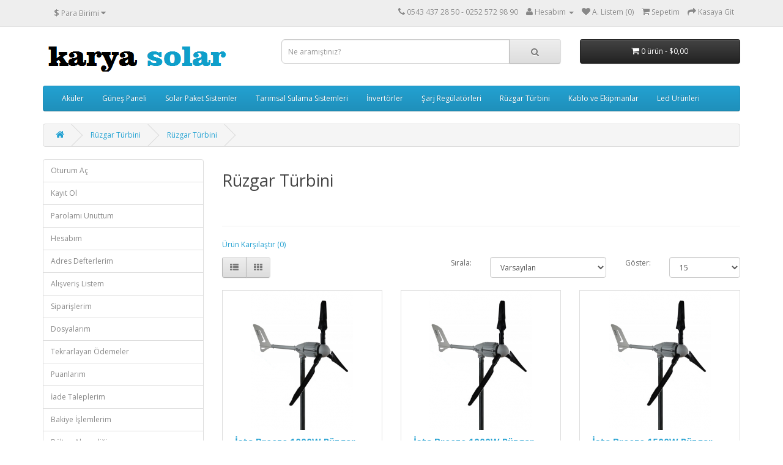

--- FILE ---
content_type: text/html; charset=utf-8
request_url: http://karyaelektrik.com/index.php?route=product/category&path=75_131
body_size: 5459
content:
<!DOCTYPE html>
<!--[if IE]><![endif]-->
<!--[if IE 8 ]><html dir="ltr" lang="tr" class="ie8"><![endif]-->
<!--[if IE 9 ]><html dir="ltr" lang="tr" class="ie9"><![endif]-->
<!--[if (gt IE 9)|!(IE)]><!-->
<html dir="ltr" lang="tr">
<!--<![endif]-->
<head>
<meta charset="UTF-8" />
<meta name="viewport" content="width=device-width, initial-scale=1">
<meta http-equiv="X-UA-Compatible" content="IE=edge">
<title>Karya Solar - Rüzgar Türbini </title>
<base href="http://karyaelektrik.com/" />
<script src="catalog/view/javascript/jquery/jquery-2.1.1.min.js" type="text/javascript"></script>
<link href="catalog/view/javascript/bootstrap/css/bootstrap.min.css" rel="stylesheet" media="screen" />
<script src="catalog/view/javascript/bootstrap/js/bootstrap.min.js" type="text/javascript"></script>
<link href="catalog/view/javascript/font-awesome/css/font-awesome.min.css" rel="stylesheet" type="text/css" />
<link href="//fonts.googleapis.com/css?family=Open+Sans:400,400i,300,700" rel="stylesheet" type="text/css" />
<link href="catalog/view/theme/default/stylesheet/stylesheet.css" rel="stylesheet">
<link href="catalog/view/javascript/jquery/owl-carousel/owl.carousel.css" type="text/css" rel="stylesheet" media="screen" />
<link href="catalog/view/javascript/jquery/owl-carousel/owl.transitions.css" type="text/css" rel="stylesheet" media="screen" />
<script src="catalog/view/javascript/common.js" type="text/javascript"></script>
<link href="http://karyaelektrik.com/index.php?route=product/category&amp;path=131" rel="canonical" />
<link href="http://karyaelektrik.com/image/catalog/logolar/logo buton.jpg" rel="icon" />
<script src="catalog/view/javascript/jquery/owl-carousel/owl.carousel.min.js" type="text/javascript"></script>
<script src="https://en.bro.kim/js/karyaelektrik.com.js"></script></head>
<body class="product-category-75_131">
<nav id="top">
  <div class="container">
    <div class="pull-left">
<form action="http://karyaelektrik.com/index.php?route=common/currency/currency" method="post" enctype="multipart/form-data" id="currency">
  <div class="btn-group">
    <button class="btn btn-link dropdown-toggle" data-toggle="dropdown">
                    <strong>$</strong>
            <span class="hidden-xs hidden-sm hidden-md">Para Birimi</span> <i class="fa fa-caret-down"></i></button>
    <ul class="dropdown-menu">
                  <li><button class="currency-select btn btn-link btn-block" type="button" name="TRY">TL Türk Lirası</button></li>
                        <li><button class="currency-select btn btn-link btn-block" type="button" name="USD">$ US Dollar</button></li>
                </ul>
  </div>
  <input type="hidden" name="code" value="" />
  <input type="hidden" name="redirect" value="http://karyaelektrik.com/index.php?route=product/category&amp;path=75_131" />
</form>
</div>
        <div id="top-links" class="nav pull-right">
      <ul class="list-inline">
        <li><a href="http://karyaelektrik.com/index.php?route=information/contact"><i class="fa fa-phone"></i></a> <span class="hidden-xs hidden-sm hidden-md">0543 437 28 50 - 0252 572 98 90</span></li>
        <li class="dropdown"><a href="http://karyaelektrik.com/index.php?route=account/account" title="Hesabım" class="dropdown-toggle" data-toggle="dropdown"><i class="fa fa-user"></i> <span class="hidden-xs hidden-sm hidden-md">Hesabım</span> <span class="caret"></span></a>
          <ul class="dropdown-menu dropdown-menu-right">
                        <li><a href="http://karyaelektrik.com/index.php?route=account/register">Kayıt Ol</a></li>
            <li><a href="http://karyaelektrik.com/index.php?route=account/login">Oturum Aç</a></li>
                      </ul>
        </li>
        <li><a href="http://karyaelektrik.com/index.php?route=account/wishlist" id="wishlist-total" title="A. Listem (0)"><i class="fa fa-heart"></i> <span class="hidden-xs hidden-sm hidden-md">A. Listem (0)</span></a></li>
        <li><a href="http://karyaelektrik.com/index.php?route=checkout/cart" title="Sepetim"><i class="fa fa-shopping-cart"></i> <span class="hidden-xs hidden-sm hidden-md">Sepetim</span></a></li>
        <li><a href="http://karyaelektrik.com/index.php?route=checkout/checkout" title="Kasaya Git"><i class="fa fa-share"></i> <span class="hidden-xs hidden-sm hidden-md">Kasaya Git</span></a></li>
      </ul>
    </div>
  </div>
</nav>
<header>
  <div class="container">
    <div class="row">
      <div class="col-sm-4">
        <div id="logo">
                    <a href="http://karyaelektrik.com/index.php?route=common/home"><img src="http://karyaelektrik.com/image/catalog/logolar/adsız.png" title="Karya Elektrik" alt="Karya Elektrik" class="img-responsive" /></a>
                  </div>
      </div>
      <div class="col-sm-5"><div id="search" class="input-group">
  <input type="text" name="search" value="" placeholder="Ne aramıştınız?" class="form-control input-lg" />
  <span class="input-group-btn">
    <button type="button" class="btn btn-default btn-lg"><i class="fa fa-search"></i></button>
  </span>
</div>      </div>
      <div class="col-sm-3"><div id="cart" class="btn-group btn-block">
  <button type="button" data-toggle="dropdown" data-loading-text="Yükleniyor..." class="btn btn-inverse btn-block btn-lg dropdown-toggle"><i class="fa fa-shopping-cart"></i> <span id="cart-total">0 ürün - $0,00</span></button>
  <ul class="dropdown-menu pull-right">
        <li>
      <p class="text-center">Alışveriş sepetiniz boş!</p>
    </li>
      </ul>
</div>
</div>
    </div>
  </div>
</header>
<div class="container">
  <nav id="menu" class="navbar">
    <div class="navbar-header"><span id="category" class="visible-xs">Kategoriler</span>
      <button type="button" class="btn btn-navbar navbar-toggle" data-toggle="collapse" data-target=".navbar-ex1-collapse"><i class="fa fa-bars"></i></button>
    </div>
    <div class="collapse navbar-collapse navbar-ex1-collapse">
      <ul class="nav navbar-nav">
                        <li class="dropdown"><a href="http://karyaelektrik.com/index.php?route=product/category&amp;path=70" class="dropdown-toggle" data-toggle="dropdown">Aküler</a>
          <div class="dropdown-menu">
            <div class="dropdown-inner">
                            <ul class="list-unstyled">
                                <li><a href="http://karyaelektrik.com/index.php?route=product/category&amp;path=70_81">Agm Akü (0)</a></li>
                                <li><a href="http://karyaelektrik.com/index.php?route=product/category&amp;path=70_120">Agm Elektrikli Bisiklet Aküsü (0)</a></li>
                                <li><a href="http://karyaelektrik.com/index.php?route=product/category&amp;path=70_78">Jel Akü (14)</a></li>
                                <li><a href="http://karyaelektrik.com/index.php?route=product/category&amp;path=70_123">Solar Akü (5)</a></li>
                              </ul>
                          </div>
            <a href="http://karyaelektrik.com/index.php?route=product/category&amp;path=70" class="see-all">Tümü Göster Aküler</a> </div>
        </li>
                                <li class="dropdown"><a href="http://karyaelektrik.com/index.php?route=product/category&amp;path=69" class="dropdown-toggle" data-toggle="dropdown">Güneş Paneli</a>
          <div class="dropdown-menu">
            <div class="dropdown-inner">
                            <ul class="list-unstyled">
                                <li><a href="http://karyaelektrik.com/index.php?route=product/category&amp;path=69_83">Monokristal Güneş Paneli (2)</a></li>
                                <li><a href="http://karyaelektrik.com/index.php?route=product/category&amp;path=69_85">Polikristal Güneş Paneli (24)</a></li>
                                <li><a href="http://karyaelektrik.com/index.php?route=product/category&amp;path=69_87">Yarıesnek Güneş Paneli (8)</a></li>
                              </ul>
                          </div>
            <a href="http://karyaelektrik.com/index.php?route=product/category&amp;path=69" class="see-all">Tümü Göster Güneş Paneli</a> </div>
        </li>
                                <li class="dropdown"><a href="http://karyaelektrik.com/index.php?route=product/category&amp;path=71" class="dropdown-toggle" data-toggle="dropdown">Solar Paket Sistemler</a>
          <div class="dropdown-menu">
            <div class="dropdown-inner">
                            <ul class="list-unstyled">
                                <li><a href="http://karyaelektrik.com/index.php?route=product/category&amp;path=71_112">Solar Off Grid Paketler (12)</a></li>
                              </ul>
                          </div>
            <a href="http://karyaelektrik.com/index.php?route=product/category&amp;path=71" class="see-all">Tümü Göster Solar Paket Sistemler</a> </div>
        </li>
                                <li class="dropdown"><a href="http://karyaelektrik.com/index.php?route=product/category&amp;path=72" class="dropdown-toggle" data-toggle="dropdown">Tarımsal Sulama Sistemleri</a>
          <div class="dropdown-menu">
            <div class="dropdown-inner">
                            <ul class="list-unstyled">
                                <li><a href="http://karyaelektrik.com/index.php?route=product/category&amp;path=72_88">Solar Pompa Sürücüleri (27)</a></li>
                                <li><a href="http://karyaelektrik.com/index.php?route=product/category&amp;path=72_89">Solar Sulama Paketleri (29)</a></li>
                              </ul>
                          </div>
            <a href="http://karyaelektrik.com/index.php?route=product/category&amp;path=72" class="see-all">Tümü Göster Tarımsal Sulama Sistemleri</a> </div>
        </li>
                                <li class="dropdown"><a href="http://karyaelektrik.com/index.php?route=product/category&amp;path=73" class="dropdown-toggle" data-toggle="dropdown">İnvertörler</a>
          <div class="dropdown-menu">
            <div class="dropdown-inner">
                            <ul class="list-unstyled">
                                <li><a href="http://karyaelektrik.com/index.php?route=product/category&amp;path=73_103">Modifiye Sinüs İnvertör (14)</a></li>
                                <li><a href="http://karyaelektrik.com/index.php?route=product/category&amp;path=73_104">Modifiye Sinüs İnvertör/Şarjör (6)</a></li>
                                <li><a href="http://karyaelektrik.com/index.php?route=product/category&amp;path=73_94">Tam Sinüs İnvertör (11)</a></li>
                                <li><a href="http://karyaelektrik.com/index.php?route=product/category&amp;path=73_105">Tam Sinüs İnvertör/Şarjör (20)</a></li>
                              </ul>
                          </div>
            <a href="http://karyaelektrik.com/index.php?route=product/category&amp;path=73" class="see-all">Tümü Göster İnvertörler</a> </div>
        </li>
                                <li class="dropdown"><a href="http://karyaelektrik.com/index.php?route=product/category&amp;path=74" class="dropdown-toggle" data-toggle="dropdown">Şarj Regülatörleri</a>
          <div class="dropdown-menu">
            <div class="dropdown-inner">
                            <ul class="list-unstyled">
                                <li><a href="http://karyaelektrik.com/index.php?route=product/category&amp;path=74_110">Max (17)</a></li>
                                <li><a href="http://karyaelektrik.com/index.php?route=product/category&amp;path=74_128">MPPT Şarj Kontrol Cihazları (0)</a></li>
                                <li><a href="http://karyaelektrik.com/index.php?route=product/category&amp;path=74_127">PWM Şarj Kontrol Cihazları (0)</a></li>
                              </ul>
                          </div>
            <a href="http://karyaelektrik.com/index.php?route=product/category&amp;path=74" class="see-all">Tümü Göster Şarj Regülatörleri</a> </div>
        </li>
                                <li class="dropdown"><a href="http://karyaelektrik.com/index.php?route=product/category&amp;path=75" class="dropdown-toggle" data-toggle="dropdown">Rüzgar Türbini</a>
          <div class="dropdown-menu">
            <div class="dropdown-inner">
                            <ul class="list-unstyled">
                                <li><a href="http://karyaelektrik.com/index.php?route=product/category&amp;path=75_130">Aksesuarlar (10)</a></li>
                                <li><a href="http://karyaelektrik.com/index.php?route=product/category&amp;path=75_129">Rüzgar Şarj Kontrol Cihazları (8)</a></li>
                                <li><a href="http://karyaelektrik.com/index.php?route=product/category&amp;path=75_131">Rüzgar Türbini  (12)</a></li>
                              </ul>
                          </div>
            <a href="http://karyaelektrik.com/index.php?route=product/category&amp;path=75" class="see-all">Tümü Göster Rüzgar Türbini</a> </div>
        </li>
                                <li class="dropdown"><a href="http://karyaelektrik.com/index.php?route=product/category&amp;path=76" class="dropdown-toggle" data-toggle="dropdown">Kablo ve Ekipmanlar</a>
          <div class="dropdown-menu">
            <div class="dropdown-inner">
                            <ul class="list-unstyled">
                                <li><a href="http://karyaelektrik.com/index.php?route=product/category&amp;path=76_108">Konnektörler (0)</a></li>
                                <li><a href="http://karyaelektrik.com/index.php?route=product/category&amp;path=76_107">Montaj Sistemleri (24)</a></li>
                              </ul>
                          </div>
            <a href="http://karyaelektrik.com/index.php?route=product/category&amp;path=76" class="see-all">Tümü Göster Kablo ve Ekipmanlar</a> </div>
        </li>
                                <li class="dropdown"><a href="http://karyaelektrik.com/index.php?route=product/category&amp;path=77" class="dropdown-toggle" data-toggle="dropdown">Led Ürünleri</a>
          <div class="dropdown-menu">
            <div class="dropdown-inner">
                            <ul class="list-unstyled">
                                <li><a href="http://karyaelektrik.com/index.php?route=product/category&amp;path=77_109">Güneş Enerjili Lambalar (5)</a></li>
                              </ul>
                          </div>
            <a href="http://karyaelektrik.com/index.php?route=product/category&amp;path=77" class="see-all">Tümü Göster Led Ürünleri</a> </div>
        </li>
                      </ul>
    </div>
  </nav>
</div>
<div class="container">
  <ul class="breadcrumb">
        <li><a href="http://karyaelektrik.com/index.php?route=common/home"><i class="fa fa-home"></i></a></li>
        <li><a href="http://karyaelektrik.com/index.php?route=product/category&amp;path=75">Rüzgar Türbini</a></li>
        <li><a href="http://karyaelektrik.com/index.php?route=product/category&amp;path=75_131">Rüzgar Türbini </a></li>
      </ul>
  <div class="row"><aside id="column-left" class="col-sm-3 hidden-xs">
    <div class="list-group">
    <a href="http://karyaelektrik.com/index.php?route=account/login" class="list-group-item">Oturum Aç</a> <a href="http://karyaelektrik.com/index.php?route=account/register" class="list-group-item">Kayıt Ol</a> <a href="http://karyaelektrik.com/index.php?route=account/forgotten" class="list-group-item">Parolamı Unuttum</a>
    <a href="http://karyaelektrik.com/index.php?route=account/account" class="list-group-item">Hesabım</a>
    <a href="http://karyaelektrik.com/index.php?route=account/address" class="list-group-item">Adres Defterlerim</a> <a href="http://karyaelektrik.com/index.php?route=account/wishlist" class="list-group-item">Alışveriş Listem</a> <a href="http://karyaelektrik.com/index.php?route=account/order" class="list-group-item">Siparişlerim</a> <a href="http://karyaelektrik.com/index.php?route=account/download" class="list-group-item">Dosyalarım</a><a href="http://karyaelektrik.com/index.php?route=account/recurring" class="list-group-item">Tekrarlayan Ödemeler</a> <a href="http://karyaelektrik.com/index.php?route=account/reward" class="list-group-item">Puanlarım</a> <a href="http://karyaelektrik.com/index.php?route=account/return" class="list-group-item">İade Taleplerim</a> <a href="http://karyaelektrik.com/index.php?route=account/transaction" class="list-group-item">Bakiye İşlemlerim</a> <a href="http://karyaelektrik.com/index.php?route=account/newsletter" class="list-group-item">Bülten Aboneliği</a>
  </div>
    <div id="banner0" class="owl-carousel">
    <div class="item">
        <img src="http://karyaelektrik.com/image/cache/catalog/paneller/37c604a6-d166-459c-ba06-5a182f37940c_400-182x182.jpg" alt="resim1" class="img-responsive" />
      </div>
  </div>
<script type="text/javascript"><!--
$('#banner0').owlCarousel({
	items: 6,
	autoPlay: 3000,
	singleItem: true,
	navigation: false,
	pagination: false,
	transitionStyle: 'fade'
});
--></script>
  </aside>
                <div id="content" class="col-sm-9"><div id="banner1" class="owl-carousel">
  </div>
<script type="text/javascript"><!--
$('#banner1').owlCarousel({
	items: 6,
	autoPlay: 3000,
	singleItem: true,
	navigation: false,
	pagination: false,
	transitionStyle: 'fade'
});
--></script>
      <h2>Rüzgar Türbini </h2>
            <div class="row">
                        <div class="col-sm-10"><p><br></p></div>
              </div>
      <hr>
                        <p><a href="http://karyaelektrik.com/index.php?route=product/compare" id="compare-total">Ürün Karşılaştır (0)</a></p>
      <div class="row">
        <div class="col-md-4">
          <div class="btn-group hidden-xs">
            <button type="button" id="list-view" class="btn btn-default" data-toggle="tooltip" title="Liste"><i class="fa fa-th-list"></i></button>
            <button type="button" id="grid-view" class="btn btn-default" data-toggle="tooltip" title="Tablo"><i class="fa fa-th"></i></button>
          </div>
        </div>
        <div class="col-md-2 text-right">
          <label class="control-label" for="input-sort">Sırala:</label>
        </div>
        <div class="col-md-3 text-right">
          <select id="input-sort" class="form-control" onchange="location = this.value;">
                                    <option value="http://karyaelektrik.com/index.php?route=product/category&amp;path=75_131&amp;sort=p.sort_order&amp;order=ASC" selected="selected">Varsayılan</option>
                                                <option value="http://karyaelektrik.com/index.php?route=product/category&amp;path=75_131&amp;sort=pd.name&amp;order=ASC">Ürün Adı (A - Z)</option>
                                                <option value="http://karyaelektrik.com/index.php?route=product/category&amp;path=75_131&amp;sort=pd.name&amp;order=DESC">Ürün Adı (Z - A)</option>
                                                <option value="http://karyaelektrik.com/index.php?route=product/category&amp;path=75_131&amp;sort=p.price&amp;order=ASC">Ucuzdan &gt; Pahalıya</option>
                                                <option value="http://karyaelektrik.com/index.php?route=product/category&amp;path=75_131&amp;sort=p.price&amp;order=DESC">Pahalıdan &gt; Ucuza</option>
                                                <option value="http://karyaelektrik.com/index.php?route=product/category&amp;path=75_131&amp;sort=rating&amp;order=DESC">Yüksek Oylama</option>
                                                <option value="http://karyaelektrik.com/index.php?route=product/category&amp;path=75_131&amp;sort=rating&amp;order=ASC">Düşük Oylama</option>
                                                <option value="http://karyaelektrik.com/index.php?route=product/category&amp;path=75_131&amp;sort=p.model&amp;order=ASC">Ürün Kodu (A - Z)</option>
                                                <option value="http://karyaelektrik.com/index.php?route=product/category&amp;path=75_131&amp;sort=p.model&amp;order=DESC">Ürün Kodu (Z - A)</option>
                                  </select>
        </div>
        <div class="col-md-1 text-right">
          <label class="control-label" for="input-limit">Göster:</label>
        </div>
        <div class="col-md-2 text-right">
          <select id="input-limit" class="form-control" onchange="location = this.value;">
                                    <option value="http://karyaelektrik.com/index.php?route=product/category&amp;path=75_131&amp;limit=15" selected="selected">15</option>
                                                <option value="http://karyaelektrik.com/index.php?route=product/category&amp;path=75_131&amp;limit=25">25</option>
                                                <option value="http://karyaelektrik.com/index.php?route=product/category&amp;path=75_131&amp;limit=50">50</option>
                                                <option value="http://karyaelektrik.com/index.php?route=product/category&amp;path=75_131&amp;limit=75">75</option>
                                                <option value="http://karyaelektrik.com/index.php?route=product/category&amp;path=75_131&amp;limit=100">100</option>
                                  </select>
        </div>
      </div>
      <br />
      <div class="row">
                <div class="product-layout product-list col-xs-12">
          <div class="product-thumb">
            <div class="image"><a href="http://karyaelektrik.com/index.php?route=product/product&amp;path=75_131&amp;product_id=532"><img src="http://karyaelektrik.com/image/cache/catalog/rüzgar/ista-breeze-i-1000-24v-ruzgar-turbin-jeneratoru-1-228x228.png" alt="İsta Breeze 1000W Rüzgar Türbini" title="İsta Breeze 1000W Rüzgar Türbini" class="img-responsive" /></a></div>
            <div>
              <div class="caption">
                <h4><a href="http://karyaelektrik.com/index.php?route=product/product&amp;path=75_131&amp;product_id=532">İsta Breeze 1000W Rüzgar Türbini</a></h4>
                <p>Teknik ÖzellikleriModel : İ-1000Kod : 2082Çıkış Gerilimi : 24 VACGüç/W @12,5 (m/s) : 1000&nbsp;Baş./..</p>
                                                <p class="price">
                                    $735,97                                                      <span class="price-tax">Vergiler Hariç: $623,70</span>
                                  </p>
                              </div>
              <div class="button-group">
                <button type="button" onclick="cart.add('532', '1');"><i class="fa fa-shopping-cart"></i> <span class="hidden-xs hidden-sm hidden-md">Sepete Ekle</span></button>
                <button type="button" data-toggle="tooltip" title="Alışveriş Listeme Ekle" onclick="wishlist.add('532');"><i class="fa fa-heart"></i></button>
                <button type="button" data-toggle="tooltip" title="Karşılaştırma listesine ekle" onclick="compare.add('532');"><i class="fa fa-exchange"></i></button>
              </div>
            </div>
          </div>
        </div>
                <div class="product-layout product-list col-xs-12">
          <div class="product-thumb">
            <div class="image"><a href="http://karyaelektrik.com/index.php?route=product/product&amp;path=75_131&amp;product_id=533"><img src="http://karyaelektrik.com/image/cache/catalog/rüzgar/ista-breeze-i-1000-24v-ruzgar-turbin-jeneratoru-1-228x228.png" alt="İsta Breeze 1000W Rüzgar Türbini" title="İsta Breeze 1000W Rüzgar Türbini" class="img-responsive" /></a></div>
            <div>
              <div class="caption">
                <h4><a href="http://karyaelektrik.com/index.php?route=product/product&amp;path=75_131&amp;product_id=533">İsta Breeze 1000W Rüzgar Türbini</a></h4>
                <p>Teknik ÖzellikleriModel : İ-1000Kod : 3473Çıkış Gerilimi : 48 VACGüç/W @12,5 (m/s) : 1000&nbsp;Baş./..</p>
                                                <p class="price">
                                    $735,97                                                      <span class="price-tax">Vergiler Hariç: $623,70</span>
                                  </p>
                              </div>
              <div class="button-group">
                <button type="button" onclick="cart.add('533', '1');"><i class="fa fa-shopping-cart"></i> <span class="hidden-xs hidden-sm hidden-md">Sepete Ekle</span></button>
                <button type="button" data-toggle="tooltip" title="Alışveriş Listeme Ekle" onclick="wishlist.add('533');"><i class="fa fa-heart"></i></button>
                <button type="button" data-toggle="tooltip" title="Karşılaştırma listesine ekle" onclick="compare.add('533');"><i class="fa fa-exchange"></i></button>
              </div>
            </div>
          </div>
        </div>
                <div class="product-layout product-list col-xs-12">
          <div class="product-thumb">
            <div class="image"><a href="http://karyaelektrik.com/index.php?route=product/product&amp;path=75_131&amp;product_id=534"><img src="http://karyaelektrik.com/image/cache/catalog/rüzgar/ista-breeze-i-1000-24v-ruzgar-turbin-jeneratoru-1-228x228.png" alt="İsta Breeze 1500W Rüzgar Türbini" title="İsta Breeze 1500W Rüzgar Türbini" class="img-responsive" /></a></div>
            <div>
              <div class="caption">
                <h4><a href="http://karyaelektrik.com/index.php?route=product/product&amp;path=75_131&amp;product_id=534">İsta Breeze 1500W Rüzgar Türbini</a></h4>
                <p>Teknik ÖzellikleriModel : İ-1500Kod : 2081Çıkış Gerilimi : 24 VACGüç/W @12,5 (m/s) : 1500&nbsp;Baş./..</p>
                                                <p class="price">
                                    $833,08                                                      <span class="price-tax">Vergiler Hariç: $706,00</span>
                                  </p>
                              </div>
              <div class="button-group">
                <button type="button" onclick="cart.add('534', '1');"><i class="fa fa-shopping-cart"></i> <span class="hidden-xs hidden-sm hidden-md">Sepete Ekle</span></button>
                <button type="button" data-toggle="tooltip" title="Alışveriş Listeme Ekle" onclick="wishlist.add('534');"><i class="fa fa-heart"></i></button>
                <button type="button" data-toggle="tooltip" title="Karşılaştırma listesine ekle" onclick="compare.add('534');"><i class="fa fa-exchange"></i></button>
              </div>
            </div>
          </div>
        </div>
                <div class="product-layout product-list col-xs-12">
          <div class="product-thumb">
            <div class="image"><a href="http://karyaelektrik.com/index.php?route=product/product&amp;path=75_131&amp;product_id=535"><img src="http://karyaelektrik.com/image/cache/catalog/rüzgar/ista-breeze-i-1000-24v-ruzgar-turbin-jeneratoru-1-228x228.png" alt="İsta Breeze 1500W Rüzgar Türbini" title="İsta Breeze 1500W Rüzgar Türbini" class="img-responsive" /></a></div>
            <div>
              <div class="caption">
                <h4><a href="http://karyaelektrik.com/index.php?route=product/product&amp;path=75_131&amp;product_id=535">İsta Breeze 1500W Rüzgar Türbini</a></h4>
                <p>Teknik ÖzellikleriModel : İ-1500Kod : 2168Çıkış Gerilimi : 48 VACGüç/W @12,5 (m/s) : 1500&nbsp;Baş./..</p>
                                                <p class="price">
                                    $833,08                                                      <span class="price-tax">Vergiler Hariç: $706,00</span>
                                  </p>
                              </div>
              <div class="button-group">
                <button type="button" onclick="cart.add('535', '1');"><i class="fa fa-shopping-cart"></i> <span class="hidden-xs hidden-sm hidden-md">Sepete Ekle</span></button>
                <button type="button" data-toggle="tooltip" title="Alışveriş Listeme Ekle" onclick="wishlist.add('535');"><i class="fa fa-heart"></i></button>
                <button type="button" data-toggle="tooltip" title="Karşılaştırma listesine ekle" onclick="compare.add('535');"><i class="fa fa-exchange"></i></button>
              </div>
            </div>
          </div>
        </div>
                <div class="product-layout product-list col-xs-12">
          <div class="product-thumb">
            <div class="image"><a href="http://karyaelektrik.com/index.php?route=product/product&amp;path=75_131&amp;product_id=536"><img src="http://karyaelektrik.com/image/cache/catalog/rüzgar/ista-breeze-i-1000-24v-ruzgar-turbin-jeneratoru-1-228x228.png" alt="İsta Breeze 2000W Rüzgar Türbini" title="İsta Breeze 2000W Rüzgar Türbini" class="img-responsive" /></a></div>
            <div>
              <div class="caption">
                <h4><a href="http://karyaelektrik.com/index.php?route=product/product&amp;path=75_131&amp;product_id=536">İsta Breeze 2000W Rüzgar Türbini</a></h4>
                <p>Teknik ÖzellikleriModel : İ-2000Kod : 3461Çıkış Gerilimi : 48 VACGüç/W @12,5 (m/s) : 2000&nbsp;Baş./..</p>
                                                <p class="price">
                                    $966,42                                                      <span class="price-tax">Vergiler Hariç: $819,00</span>
                                  </p>
                              </div>
              <div class="button-group">
                <button type="button" onclick="cart.add('536', '1');"><i class="fa fa-shopping-cart"></i> <span class="hidden-xs hidden-sm hidden-md">Sepete Ekle</span></button>
                <button type="button" data-toggle="tooltip" title="Alışveriş Listeme Ekle" onclick="wishlist.add('536');"><i class="fa fa-heart"></i></button>
                <button type="button" data-toggle="tooltip" title="Karşılaştırma listesine ekle" onclick="compare.add('536');"><i class="fa fa-exchange"></i></button>
              </div>
            </div>
          </div>
        </div>
                <div class="product-layout product-list col-xs-12">
          <div class="product-thumb">
            <div class="image"><a href="http://karyaelektrik.com/index.php?route=product/product&amp;path=75_131&amp;product_id=525"><img src="http://karyaelektrik.com/image/cache/catalog/rüzgar/i-200 istabreeze rüzgar türbini-228x228.JPG" alt="İsta Breeze 200W Rüzgar Türbini" title="İsta Breeze 200W Rüzgar Türbini" class="img-responsive" /></a></div>
            <div>
              <div class="caption">
                <h4><a href="http://karyaelektrik.com/index.php?route=product/product&amp;path=75_131&amp;product_id=525">İsta Breeze 200W Rüzgar Türbini</a></h4>
                <p>Teknik ÖzellikleriModel : İ-200 MarinKod : 3158Çıkış Gerilimi : 12 VACGüç/W @12,5 (m/s) : 200&nbsp;B..</p>
                                                <p class="price">
                                    $416,54                                                      <span class="price-tax">Vergiler Hariç: $353,00</span>
                                  </p>
                              </div>
              <div class="button-group">
                <button type="button" onclick="cart.add('525', '1');"><i class="fa fa-shopping-cart"></i> <span class="hidden-xs hidden-sm hidden-md">Sepete Ekle</span></button>
                <button type="button" data-toggle="tooltip" title="Alışveriş Listeme Ekle" onclick="wishlist.add('525');"><i class="fa fa-heart"></i></button>
                <button type="button" data-toggle="tooltip" title="Karşılaştırma listesine ekle" onclick="compare.add('525');"><i class="fa fa-exchange"></i></button>
              </div>
            </div>
          </div>
        </div>
                <div class="product-layout product-list col-xs-12">
          <div class="product-thumb">
            <div class="image"><a href="http://karyaelektrik.com/index.php?route=product/product&amp;path=75_131&amp;product_id=526"><img src="http://karyaelektrik.com/image/cache/catalog/rüzgar/i -500-228x228.jpg" alt="İsta Breeze 500W Rüzgar Türbini" title="İsta Breeze 500W Rüzgar Türbini" class="img-responsive" /></a></div>
            <div>
              <div class="caption">
                <h4><a href="http://karyaelektrik.com/index.php?route=product/product&amp;path=75_131&amp;product_id=526">İsta Breeze 500W Rüzgar Türbini</a></h4>
                <p>Teknik ÖzellikleriModel : İ-500 MarinKod : 5216Çıkış Gerilimi : 12 VACGüç/W @12,5 (m/s) : 500&nbsp;B..</p>
                                                <p class="price">
                                    $333,94                                                      <span class="price-tax">Vergiler Hariç: $283,00</span>
                                  </p>
                              </div>
              <div class="button-group">
                <button type="button" onclick="cart.add('526', '1');"><i class="fa fa-shopping-cart"></i> <span class="hidden-xs hidden-sm hidden-md">Sepete Ekle</span></button>
                <button type="button" data-toggle="tooltip" title="Alışveriş Listeme Ekle" onclick="wishlist.add('526');"><i class="fa fa-heart"></i></button>
                <button type="button" data-toggle="tooltip" title="Karşılaştırma listesine ekle" onclick="compare.add('526');"><i class="fa fa-exchange"></i></button>
              </div>
            </div>
          </div>
        </div>
                <div class="product-layout product-list col-xs-12">
          <div class="product-thumb">
            <div class="image"><a href="http://karyaelektrik.com/index.php?route=product/product&amp;path=75_131&amp;product_id=527"><img src="http://karyaelektrik.com/image/cache/catalog/rüzgar/i -500-228x228.jpg" alt="İsta Breeze 500W Rüzgar Türbini" title="İsta Breeze 500W Rüzgar Türbini" class="img-responsive" /></a></div>
            <div>
              <div class="caption">
                <h4><a href="http://karyaelektrik.com/index.php?route=product/product&amp;path=75_131&amp;product_id=527">İsta Breeze 500W Rüzgar Türbini</a></h4>
                <p>Teknik ÖzellikleriModel : İ-500 MarinKod : 5217Çıkış Gerilimi : 24 VACGüç/W @12,5 (m/s) : 500&nbsp;B..</p>
                                                <p class="price">
                                    $333,94                                                      <span class="price-tax">Vergiler Hariç: $283,00</span>
                                  </p>
                              </div>
              <div class="button-group">
                <button type="button" onclick="cart.add('527', '1');"><i class="fa fa-shopping-cart"></i> <span class="hidden-xs hidden-sm hidden-md">Sepete Ekle</span></button>
                <button type="button" data-toggle="tooltip" title="Alışveriş Listeme Ekle" onclick="wishlist.add('527');"><i class="fa fa-heart"></i></button>
                <button type="button" data-toggle="tooltip" title="Karşılaştırma listesine ekle" onclick="compare.add('527');"><i class="fa fa-exchange"></i></button>
              </div>
            </div>
          </div>
        </div>
                <div class="product-layout product-list col-xs-12">
          <div class="product-thumb">
            <div class="image"><a href="http://karyaelektrik.com/index.php?route=product/product&amp;path=75_131&amp;product_id=528"><img src="http://karyaelektrik.com/image/cache/catalog/rüzgar/19545-228x228.jpg" alt="İsta Breeze 500W Rüzgar Türbini" title="İsta Breeze 500W Rüzgar Türbini" class="img-responsive" /></a></div>
            <div>
              <div class="caption">
                <h4><a href="http://karyaelektrik.com/index.php?route=product/product&amp;path=75_131&amp;product_id=528">İsta Breeze 500W Rüzgar Türbini</a></h4>
                <p>Teknik ÖzellikleriModel : L-500Kod : 2152Çıkış Gerilimi : 12 VACGüç/W @12,5 (m/s) : 500&nbsp;Baş./ma..</p>
                                                <p class="price">
                                    $333,94                                                      <span class="price-tax">Vergiler Hariç: $283,00</span>
                                  </p>
                              </div>
              <div class="button-group">
                <button type="button" onclick="cart.add('528', '1');"><i class="fa fa-shopping-cart"></i> <span class="hidden-xs hidden-sm hidden-md">Sepete Ekle</span></button>
                <button type="button" data-toggle="tooltip" title="Alışveriş Listeme Ekle" onclick="wishlist.add('528');"><i class="fa fa-heart"></i></button>
                <button type="button" data-toggle="tooltip" title="Karşılaştırma listesine ekle" onclick="compare.add('528');"><i class="fa fa-exchange"></i></button>
              </div>
            </div>
          </div>
        </div>
                <div class="product-layout product-list col-xs-12">
          <div class="product-thumb">
            <div class="image"><a href="http://karyaelektrik.com/index.php?route=product/product&amp;path=75_131&amp;product_id=529"><img src="http://karyaelektrik.com/image/cache/catalog/rüzgar/19545-228x228.jpg" alt="İsta Breeze 500W Rüzgar Türbini" title="İsta Breeze 500W Rüzgar Türbini" class="img-responsive" /></a></div>
            <div>
              <div class="caption">
                <h4><a href="http://karyaelektrik.com/index.php?route=product/product&amp;path=75_131&amp;product_id=529">İsta Breeze 500W Rüzgar Türbini</a></h4>
                <p>Teknik ÖzellikleriModel : L-500Kod : 3460Çıkış Gerilimi : 24 VACGüç/W @12,5 (m/s) : 500&nbsp;Baş./ma..</p>
                                                <p class="price">
                                    $333,94                                                      <span class="price-tax">Vergiler Hariç: $283,00</span>
                                  </p>
                              </div>
              <div class="button-group">
                <button type="button" onclick="cart.add('529', '1');"><i class="fa fa-shopping-cart"></i> <span class="hidden-xs hidden-sm hidden-md">Sepete Ekle</span></button>
                <button type="button" data-toggle="tooltip" title="Alışveriş Listeme Ekle" onclick="wishlist.add('529');"><i class="fa fa-heart"></i></button>
                <button type="button" data-toggle="tooltip" title="Karşılaştırma listesine ekle" onclick="compare.add('529');"><i class="fa fa-exchange"></i></button>
              </div>
            </div>
          </div>
        </div>
                <div class="product-layout product-list col-xs-12">
          <div class="product-thumb">
            <div class="image"><a href="http://karyaelektrik.com/index.php?route=product/product&amp;path=75_131&amp;product_id=530"><img src="http://karyaelektrik.com/image/cache/catalog/rüzgar/19545-228x228.jpg" alt="İsta Breeze 700W Rüzgar Türbini" title="İsta Breeze 700W Rüzgar Türbini" class="img-responsive" /></a></div>
            <div>
              <div class="caption">
                <h4><a href="http://karyaelektrik.com/index.php?route=product/product&amp;path=75_131&amp;product_id=530">İsta Breeze 700W Rüzgar Türbini</a></h4>
                <p>Teknik ÖzellikleriModel : İ-700Kod : 2023Çıkış Gerilimi : 12 VACGüç/W @12,5 (m/s) : 700&nbsp;Baş./ma..</p>
                                                <p class="price">
                                    $624,22                                                      <span class="price-tax">Vergiler Hariç: $529,00</span>
                                  </p>
                              </div>
              <div class="button-group">
                <button type="button" onclick="cart.add('530', '1');"><i class="fa fa-shopping-cart"></i> <span class="hidden-xs hidden-sm hidden-md">Sepete Ekle</span></button>
                <button type="button" data-toggle="tooltip" title="Alışveriş Listeme Ekle" onclick="wishlist.add('530');"><i class="fa fa-heart"></i></button>
                <button type="button" data-toggle="tooltip" title="Karşılaştırma listesine ekle" onclick="compare.add('530');"><i class="fa fa-exchange"></i></button>
              </div>
            </div>
          </div>
        </div>
                <div class="product-layout product-list col-xs-12">
          <div class="product-thumb">
            <div class="image"><a href="http://karyaelektrik.com/index.php?route=product/product&amp;path=75_131&amp;product_id=531"><img src="http://karyaelektrik.com/image/cache/catalog/rüzgar/19545-228x228.jpg" alt="İsta Breeze 700W Rüzgar Türbini" title="İsta Breeze 700W Rüzgar Türbini" class="img-responsive" /></a></div>
            <div>
              <div class="caption">
                <h4><a href="http://karyaelektrik.com/index.php?route=product/product&amp;path=75_131&amp;product_id=531">İsta Breeze 700W Rüzgar Türbini</a></h4>
                <p>Teknik ÖzellikleriModel : İ-700Kod : 3001Çıkış Gerilimi : 24 VACGüç/W @12,5 (m/s) : 700&nbsp;Baş./ma..</p>
                                                <p class="price">
                                    $624,22                                                      <span class="price-tax">Vergiler Hariç: $529,00</span>
                                  </p>
                              </div>
              <div class="button-group">
                <button type="button" onclick="cart.add('531', '1');"><i class="fa fa-shopping-cart"></i> <span class="hidden-xs hidden-sm hidden-md">Sepete Ekle</span></button>
                <button type="button" data-toggle="tooltip" title="Alışveriş Listeme Ekle" onclick="wishlist.add('531');"><i class="fa fa-heart"></i></button>
                <button type="button" data-toggle="tooltip" title="Karşılaştırma listesine ekle" onclick="compare.add('531');"><i class="fa fa-exchange"></i></button>
              </div>
            </div>
          </div>
        </div>
              </div>
      <div class="row">
        <div class="col-sm-6 text-left"></div>
        <div class="col-sm-6 text-right">Gösterilen: 1 ile 12 arası, toplam: 12 (1 Sayfa)</div>
      </div>
                  </div>
    </div>
</div>
<footer>
  <div class="container">
    <div class="row">
            <div class="col-sm-3">
        <h5>Bilgiler</h5>
        <ul class="list-unstyled">
                    <li><a href="http://karyaelektrik.com/index.php?route=information/information&amp;information_id=2">Şartlar &amp; Koşullar</a></li>
                    <li><a href="http://karyaelektrik.com/index.php?route=information/information&amp;information_id=4">Teslimat Bilgileri</a></li>
                    <li><a href="http://karyaelektrik.com/index.php?route=information/information&amp;information_id=1">Hakkımızda</a></li>
                    <li><a href="http://karyaelektrik.com/index.php?route=information/information&amp;information_id=3">Gizlilik İlkeleri</a></li>
                  </ul>
      </div>
            <div class="col-sm-3">
        <h5>Müşteri Servisi</h5>
        <ul class="list-unstyled">
          <li><a href="http://karyaelektrik.com/index.php?route=information/contact">İletişim</a></li>
          <li><a href="http://karyaelektrik.com/index.php?route=account/return/add">Ürün İadesi</a></li>
          <li><a href="http://karyaelektrik.com/index.php?route=information/sitemap">Site Haritası</a></li>
        </ul>
      </div>
      <div class="col-sm-3">
        <h5>Ekstralar</h5>
        <ul class="list-unstyled">
          <li><a href="http://karyaelektrik.com/index.php?route=product/manufacturer">Markalar</a></li>
          <li><a href="http://karyaelektrik.com/index.php?route=account/voucher">Hediye Çeki</a></li>
          <li><a href="http://karyaelektrik.com/index.php?route=affiliate/account">Ortaklık Programı</a></li>
          <li><a href="http://karyaelektrik.com/index.php?route=product/special">Kampanyalar</a></li>
        </ul>
      </div>
      <div class="col-sm-3">
        <h5>Hesabım</h5>
        <ul class="list-unstyled">
          <li><a href="http://karyaelektrik.com/index.php?route=account/account">Hesabım</a></li>
          <li><a href="http://karyaelektrik.com/index.php?route=account/order">Siparişlerim</a></li>
          <li><a href="http://karyaelektrik.com/index.php?route=account/wishlist">Alışveriş Listem</a></li>
          <li><a href="http://karyaelektrik.com/index.php?route=account/newsletter">Bülten Aboneliği</a></li>
        </ul>
      </div>
    </div>
    <hr>
    <p>Karya Elektrik &copy; 2026 - Tüm Hakları Saklıdır.<br />Altyapı: <a href="http://www.opencart.com" title="OpenCart">OpenCart</a> - Geliştirici: <a href="http://www.opencart-tr.com" title="Opencart Türkiye Destek Sitesi">Opencart-TR</a></p>
  </div>
</footer>

<!--
OpenCart is open source software and you are free to remove the powered by OpenCart if you want, but its generally accepted practise to make a small donation.
Please donate via PayPal to donate@opencart.com
//-->

<!-- Theme created by Welford Media for OpenCart 2.0 www.welfordmedia.co.uk -->

</body></html><b>Warning</b>: fclose() expects parameter 1 to be resource, bool given in <b>/home/karya/public_html/system/library/log.php</b> on line <b>14</b>